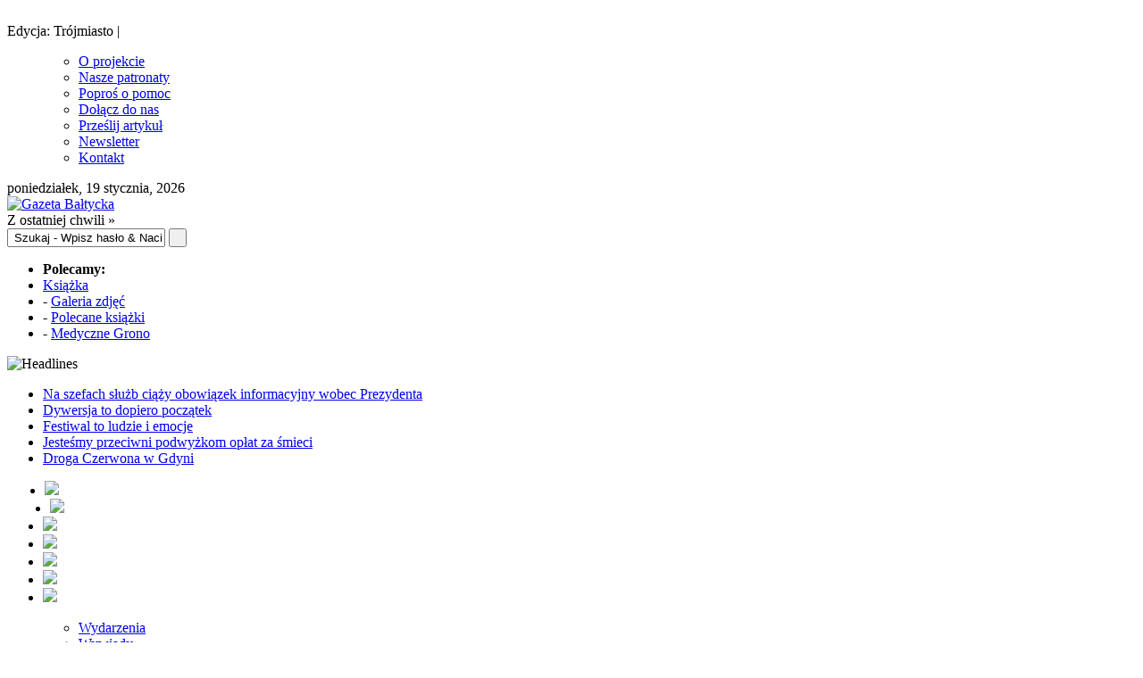

--- FILE ---
content_type: text/html; charset=UTF-8
request_url: https://gazetabaltycka.pl/kultura/film/czarnobyl-cztery-dni-w-kwietniu-przypominamy-spektakl-telewizji-polskiej
body_size: 16298
content:
﻿ <!DOCTYPE html><html xmlns="http://www.w3.org/1999/xhtml" lang="pl-PL"
	prefix="og: https://ogp.me/ns#" >
<head>	<meta charset="UTF-8" />
<link rel="stylesheet" href="https://gazetabaltycka.pl/wp-content/themes/gazetabaltycka/style.css" type="text/css" media="screen"/>
<link rel="shortcut icon" href="https://gazetabaltycka.pl/wp-content/themes/gazetabaltycka/images/favicon4.ico" type="image/x-icon"/>
<!--[if IE]><script src="http://html5shiv.googlecode.com/svn/trunk/html5.js"></script><![endif]-->
<link rel="alternate" type="application/rss+xml" title="Gazeta Bałtycka RSS Feed" href="https://gazetabaltycka.pl/feed" />
<link rel="pingback" href="https://gazetabaltycka.pl/xmlrpc.php" />
<!-- google ads -->
<script async src="//pagead2.googlesyndication.com/pagead/js/adsbygoogle.js"></script>
<script>
     (adsbygoogle = window.adsbygoogle || []).push({
          google_ad_client: "ca-pub-2780223682833449",
          enable_page_level_ads: true
     });
</script>
<!-- google ads -->
<script type="text/javascript" src="https://gazetabaltycka.pl/wp-content/themes/gazetabaltycka/js/jquery.js"></script>
<script type="text/javascript"> $(document).ready(function() { $(".tab_content").hide(); $("ul.tabs li:first").addClass("active").show(); $(".tab_content:first").show(); $("ul.tabs li").click(function() { $("ul.tabs li").removeClass("active"); $(this).addClass("active"); $(".tab_content").hide(); var activeTab = $(this).find("a").attr("href"); $(activeTab).fadeIn(); return false;	}); }); </script>
<script type="text/javascript">  $(document).ready(function () {  createTicker();  }); function createTicker(){ var tickerLIs = $("#header3-1-left-ticker ul").children();  tickerItems = new Array(); tickerLIs.each(function(el) { tickerItems.push( jQuery(this).html() ); });
	i = 0
	rotateTicker(); }  function rotateTicker(){   if( i == tickerItems.length ){    	  i = 0;   	}
      tickerText = tickerItems[i];  c = 0;  typetext();     setTimeout( "rotateTicker()", 5000 );
	i++;    }   var isInTag = false;  function typetext() { var thisChar = tickerText.substr(c, 1);  if( thisChar == '<' ){ isInTag = true; } if( thisChar == '>' ){ isInTag = false; }  $('#header3-1-left-ticker').html("&nbsp;" + tickerText.substr(0, c++));
	if(c < tickerText.length+1) if( isInTag ){ typetext(); }else{ setTimeout("typetext()", 28); }
	else { 	c = 1;   	tickerText = "";  } }    </script>
<script type="text/javascript" src="https://gazetabaltycka.pl/wp-content/themes/gazetabaltycka/js/slides.min.jquery.js"></script>
<script> $(function(){ $('#slides').slides({ preload: true, play: 5000, pause: 2500, hoverPause: true, animationStart: function(current){ $('.caption').animate({ 	bottom:-35 },100); if (window.console && console.log) { console.log('animationStart on slide: ', current); }; }, animationComplete: function(current){
 $('.caption').animate({ bottom:0 },200); if (window.console && console.log) { console.log('animationComplete on slide: ', current); }; }, slidesLoaded: function() { $('.caption').animate({ bottom:0 },200); } }); });</script>
    <style>#content .post {  border: none !important;} </style>  <style media="screen" type="text/css"> .custom1{border-top:3px solid #485870 !important;} .custom1 a{color:#485870 !important;} .custom2{border-top:3px solid #ff0000 !important;}  .custom2 a{color:#ff0000 !important}  .custom3{border-top:3px solid #687d01 !important;}  .custom3 a{color:#687d01 !important} .custom4{border-top:3px solid #ab2b00 !important;} .custom4 a{color:#ab2b00 !important} .custom5{border-top:3px solid #0067a3 !important;} .custom5 a{color:#0067a3 !important} .custom6{border-top:3px solid #a30d49 !important;} .custom6 a{color:#a30d49 !important} .custom7{border-top:3px solid #414345 !important;} .custom7 a{color:#414345 !important}
.custom8{border-top:3px solid #ff6600 !important;} .custom8 a{color:#ff6600 !important} .custom9{border-top:3px solid #1eb3b3 !important;} .custom9 a{color:#1eb3b3 !important} .custom10{border-top:3px solid #762880 !important;} .custom10 a{color:#762880 !important} .custom11{border-top:3px solid #488732 !important;} .custom11 a{color:#488732 !important} .custom12{border-top:3px solid #37798a !important;} .custom12 a{color:#37798a !important}     </style>
		<!-- All in One SEO 4.1.3.4 -->
		<title>Czarnobyl - Cztery dni w kwietniu - przypominamy spektakl Telewizji Polskiej | Gazeta Bałtycka</title>
		<meta name="description" content="Powracamy do 1986 roku i katastrofy elektrowni atomowej w Czarnobylu i zachęcamy do obejrzenia lub przypomnienia bardzo dobrego spektaklu Teatru Telewizji zatytułowanego Czarnobyl - Cztery dni w kwietniu."/>
		<meta name="robots" content="max-snippet:-1, max-image-preview:large, max-video-preview:-1"/>
		<link rel="canonical" href="https://gazetabaltycka.pl/kultura/film/czarnobyl-cztery-dni-w-kwietniu-przypominamy-spektakl-telewizji-polskiej" />
		<meta property="og:site_name" content="Gazeta Bałtycka" />
		<meta property="og:type" content="article" />
		<meta property="og:title" content="Czarnobyl - Cztery dni w kwietniu - przypominamy spektakl Telewizji Polskiej | Gazeta Bałtycka" />
		<meta property="og:description" content="Powracamy do 1986 roku i katastrofy elektrowni atomowej w Czarnobylu i zachęcamy do obejrzenia lub przypomnienia bardzo dobrego spektaklu Teatru Telewizji zatytułowanego Czarnobyl - Cztery dni w kwietniu." />
		<meta property="og:url" content="https://gazetabaltycka.pl/kultura/film/czarnobyl-cztery-dni-w-kwietniu-przypominamy-spektakl-telewizji-polskiej" />
		<meta property="fb:app_id" content="387709044964546" />
		<meta property="fb:admins" content="https://www.facebook.com/GazetaBaltycka" />
		<meta property="og:image" content="https://gazetabaltycka.pl/wp-content/uploads/2012/03/czarnobyl_cztery_dni_w_kwietniu.jpg" />
		<meta property="og:image:secure_url" content="https://gazetabaltycka.pl/wp-content/uploads/2012/03/czarnobyl_cztery_dni_w_kwietniu.jpg" />
		<meta property="og:image:width" content="550" />
		<meta property="og:image:height" content="237" />
		<meta property="article:tag" content="film" />
		<meta property="article:tag" content="anna radwan" />
		<meta property="article:tag" content="czarnobyl - cztery dni w kwietniu" />
		<meta property="article:tag" content="katastrofa 1986" />
		<meta property="article:tag" content="katastrofa w czarnobylu" />
		<meta property="article:tag" content="marek włodarczyk" />
		<meta property="article:tag" content="teatr telewizji" />
		<meta property="article:tag" content="urszula grabowska" />
		<meta property="article:tag" content="zbigniew zamachowski" />
		<meta property="article:published_time" content="2012-03-22T11:48:43Z" />
		<meta property="article:modified_time" content="2012-03-22T11:53:42Z" />
		<meta property="article:publisher" content="https://www.facebook.com/GazetaBaltycka" />
		<meta name="twitter:card" content="summary" />
		<meta name="twitter:site" content="@GazetaBaltycka" />
		<meta name="twitter:domain" content="gazetabaltycka.pl" />
		<meta name="twitter:title" content="Czarnobyl - Cztery dni w kwietniu - przypominamy spektakl Telewizji Polskiej | Gazeta Bałtycka" />
		<meta name="twitter:description" content="Powracamy do 1986 roku i katastrofy elektrowni atomowej w Czarnobylu i zachęcamy do obejrzenia lub przypomnienia bardzo dobrego spektaklu Teatru Telewizji zatytułowanego Czarnobyl - Cztery dni w kwietniu." />
		<meta name="twitter:image" content="https://gazetabaltycka.pl/wp-content/uploads/2012/03/czarnobyl_cztery_dni_w_kwietniu.jpg" />
		<meta name="google" content="nositelinkssearchbox" />
		<script type="application/ld+json" class="aioseo-schema">
			{"@context":"https:\/\/schema.org","@graph":[{"@type":"WebSite","@id":"https:\/\/gazetabaltycka.pl\/#website","url":"https:\/\/gazetabaltycka.pl\/","name":"Gazeta Ba\u0142tycka","description":"Gazeta Ba\u0142tycka - serwis informacyjno-publicystyczny. Gda\u0144sk, Sopot, Gdynia, Tr\u00f3jmiasto","publisher":{"@id":"https:\/\/gazetabaltycka.pl\/#person"}},{"@type":"Person","@id":"https:\/\/gazetabaltycka.pl\/#person","name":"Redakcja","image":{"@type":"ImageObject","@id":"https:\/\/gazetabaltycka.pl\/kultura\/film\/czarnobyl-cztery-dni-w-kwietniu-przypominamy-spektakl-telewizji-polskiej#personImage","url":"https:\/\/gazetabaltycka.pl\/wp-content\/uploads\/2021\/09\/Redakcja_avatar-40x40-1.png","width":"96","height":"96","caption":"Redakcja"},"sameAs":["https:\/\/www.facebook.com\/GazetaBaltycka","https:\/\/twitter.com\/GazetaBaltycka","https:\/\/www.linkedin.com\/in\/gazeta-batycka-252862138"]},{"@type":"BreadcrumbList","@id":"https:\/\/gazetabaltycka.pl\/kultura\/film\/czarnobyl-cztery-dni-w-kwietniu-przypominamy-spektakl-telewizji-polskiej#breadcrumblist","itemListElement":[{"@type":"ListItem","@id":"https:\/\/gazetabaltycka.pl\/#listItem","position":"1","item":{"@type":"WebPage","@id":"https:\/\/gazetabaltycka.pl\/","name":"Home","description":"Gazeta Ba\u0142tycka - regionalny serwis informacyjno-publicystyczny. Gda\u0144sk, Sopot, Gdynia, Tr\u00f3jmiasto","url":"https:\/\/gazetabaltycka.pl\/"},"nextItem":"https:\/\/gazetabaltycka.pl\/kultura\/film\/czarnobyl-cztery-dni-w-kwietniu-przypominamy-spektakl-telewizji-polskiej#listItem"},{"@type":"ListItem","@id":"https:\/\/gazetabaltycka.pl\/kultura\/film\/czarnobyl-cztery-dni-w-kwietniu-przypominamy-spektakl-telewizji-polskiej#listItem","position":"2","item":{"@type":"WebPage","@id":"https:\/\/gazetabaltycka.pl\/kultura\/film\/czarnobyl-cztery-dni-w-kwietniu-przypominamy-spektakl-telewizji-polskiej","name":"Czarnobyl - Cztery dni w kwietniu - przypominamy spektakl Telewizji Polskiej","description":"Powracamy do 1986 roku i katastrofy elektrowni atomowej w Czarnobylu i zach\u0119camy do obejrzenia lub przypomnienia bardzo dobrego spektaklu Teatru Telewizji zatytu\u0142owanego Czarnobyl - Cztery dni w kwietniu.","url":"https:\/\/gazetabaltycka.pl\/kultura\/film\/czarnobyl-cztery-dni-w-kwietniu-przypominamy-spektakl-telewizji-polskiej"},"previousItem":"https:\/\/gazetabaltycka.pl\/#listItem"}]},{"@type":"Person","@id":"https:\/\/gazetabaltycka.pl\/author\/admin#author","url":"https:\/\/gazetabaltycka.pl\/author\/admin","name":"Redakcja","image":{"@type":"ImageObject","@id":"https:\/\/gazetabaltycka.pl\/kultura\/film\/czarnobyl-cztery-dni-w-kwietniu-przypominamy-spektakl-telewizji-polskiej#authorImage","url":"https:\/\/gazetabaltycka.pl\/wp-content\/uploads\/2021\/09\/Redakcja_avatar-40x40-1.png","width":"96","height":"96","caption":"Redakcja"},"sameAs":["https:\/\/www.facebook.com\/GazetaBaltycka","https:\/\/twitter.com\/GazetaBaltycka","https:\/\/www.linkedin.com\/in\/gazeta-batycka-252862138"]},{"@type":"WebPage","@id":"https:\/\/gazetabaltycka.pl\/kultura\/film\/czarnobyl-cztery-dni-w-kwietniu-przypominamy-spektakl-telewizji-polskiej#webpage","url":"https:\/\/gazetabaltycka.pl\/kultura\/film\/czarnobyl-cztery-dni-w-kwietniu-przypominamy-spektakl-telewizji-polskiej","name":"Czarnobyl - Cztery dni w kwietniu - przypominamy spektakl Telewizji Polskiej | Gazeta Ba\u0142tycka","description":"Powracamy do 1986 roku i katastrofy elektrowni atomowej w Czarnobylu i zach\u0119camy do obejrzenia lub przypomnienia bardzo dobrego spektaklu Teatru Telewizji zatytu\u0142owanego Czarnobyl - Cztery dni w kwietniu.","inLanguage":"pl-PL","isPartOf":{"@id":"https:\/\/gazetabaltycka.pl\/#website"},"breadcrumb":{"@id":"https:\/\/gazetabaltycka.pl\/kultura\/film\/czarnobyl-cztery-dni-w-kwietniu-przypominamy-spektakl-telewizji-polskiej#breadcrumblist"},"author":"https:\/\/gazetabaltycka.pl\/author\/admin#author","creator":"https:\/\/gazetabaltycka.pl\/author\/admin#author","datePublished":"2012-03-22T11:48:43+01:00","dateModified":"2012-03-22T11:53:42+01:00"},{"@type":"Article","@id":"https:\/\/gazetabaltycka.pl\/kultura\/film\/czarnobyl-cztery-dni-w-kwietniu-przypominamy-spektakl-telewizji-polskiej#article","name":"Czarnobyl - Cztery dni w kwietniu - przypominamy spektakl Telewizji Polskiej | Gazeta Ba\u0142tycka","description":"Powracamy do 1986 roku i katastrofy elektrowni atomowej w Czarnobylu i zach\u0119camy do obejrzenia lub przypomnienia bardzo dobrego spektaklu Teatru Telewizji zatytu\u0142owanego Czarnobyl - Cztery dni w kwietniu.","headline":"Czarnobyl - Cztery dni w kwietniu - przypominamy spektakl Telewizji Polskiej","author":{"@id":"https:\/\/gazetabaltycka.pl\/author\/admin#author"},"publisher":{"@id":"https:\/\/gazetabaltycka.pl\/#person"},"datePublished":"2012-03-22T11:48:43+01:00","dateModified":"2012-03-22T11:53:42+01:00","articleSection":"Film, Anna Radwan, Czarnobyl - Cztery dni w kwietniu, katastrofa 1986, katastrofa w Czarnobylu, Marek W\u0142odarczyk, teatr telewizji, Urszula Grabowska, Zbigniew Zamachowski","mainEntityOfPage":{"@id":"https:\/\/gazetabaltycka.pl\/kultura\/film\/czarnobyl-cztery-dni-w-kwietniu-przypominamy-spektakl-telewizji-polskiej#webpage"},"isPartOf":{"@id":"https:\/\/gazetabaltycka.pl\/kultura\/film\/czarnobyl-cztery-dni-w-kwietniu-przypominamy-spektakl-telewizji-polskiej#webpage"},"image":{"@type":"ImageObject","@id":"https:\/\/gazetabaltycka.pl\/#articleImage","url":"https:\/\/gazetabaltycka.pl\/wp-content\/uploads\/2012\/03\/czarnobyl_cztery_dni_w_kwietniu.jpg","width":"550","height":"237"}}]}
		</script>
		<!-- All in One SEO -->
<link rel='dns-prefetch' href='//s.w.org' />
<link rel="alternate" type="application/rss+xml" title="Gazeta Bałtycka &raquo; Czarnobyl &#8211; Cztery dni w kwietniu &#8211; przypominamy spektakl Telewizji Polskiej Kanał z komentarzami" href="https://gazetabaltycka.pl/kultura/film/czarnobyl-cztery-dni-w-kwietniu-przypominamy-spektakl-telewizji-polskiej/feed" />
		<script type="text/javascript">
			window._wpemojiSettings = {"baseUrl":"https:\/\/s.w.org\/images\/core\/emoji\/13.1.0\/72x72\/","ext":".png","svgUrl":"https:\/\/s.w.org\/images\/core\/emoji\/13.1.0\/svg\/","svgExt":".svg","source":{"concatemoji":"https:\/\/gazetabaltycka.pl\/wp-includes\/js\/wp-emoji-release.min.js?ver=5.8.12"}};
			!function(e,a,t){var n,r,o,i=a.createElement("canvas"),p=i.getContext&&i.getContext("2d");function s(e,t){var a=String.fromCharCode;p.clearRect(0,0,i.width,i.height),p.fillText(a.apply(this,e),0,0);e=i.toDataURL();return p.clearRect(0,0,i.width,i.height),p.fillText(a.apply(this,t),0,0),e===i.toDataURL()}function c(e){var t=a.createElement("script");t.src=e,t.defer=t.type="text/javascript",a.getElementsByTagName("head")[0].appendChild(t)}for(o=Array("flag","emoji"),t.supports={everything:!0,everythingExceptFlag:!0},r=0;r<o.length;r++)t.supports[o[r]]=function(e){if(!p||!p.fillText)return!1;switch(p.textBaseline="top",p.font="600 32px Arial",e){case"flag":return s([127987,65039,8205,9895,65039],[127987,65039,8203,9895,65039])?!1:!s([55356,56826,55356,56819],[55356,56826,8203,55356,56819])&&!s([55356,57332,56128,56423,56128,56418,56128,56421,56128,56430,56128,56423,56128,56447],[55356,57332,8203,56128,56423,8203,56128,56418,8203,56128,56421,8203,56128,56430,8203,56128,56423,8203,56128,56447]);case"emoji":return!s([10084,65039,8205,55357,56613],[10084,65039,8203,55357,56613])}return!1}(o[r]),t.supports.everything=t.supports.everything&&t.supports[o[r]],"flag"!==o[r]&&(t.supports.everythingExceptFlag=t.supports.everythingExceptFlag&&t.supports[o[r]]);t.supports.everythingExceptFlag=t.supports.everythingExceptFlag&&!t.supports.flag,t.DOMReady=!1,t.readyCallback=function(){t.DOMReady=!0},t.supports.everything||(n=function(){t.readyCallback()},a.addEventListener?(a.addEventListener("DOMContentLoaded",n,!1),e.addEventListener("load",n,!1)):(e.attachEvent("onload",n),a.attachEvent("onreadystatechange",function(){"complete"===a.readyState&&t.readyCallback()})),(n=t.source||{}).concatemoji?c(n.concatemoji):n.wpemoji&&n.twemoji&&(c(n.twemoji),c(n.wpemoji)))}(window,document,window._wpemojiSettings);
		</script>
		<style type="text/css">
img.wp-smiley,
img.emoji {
	display: inline !important;
	border: none !important;
	box-shadow: none !important;
	height: 1em !important;
	width: 1em !important;
	margin: 0 .07em !important;
	vertical-align: -0.1em !important;
	background: none !important;
	padding: 0 !important;
}
</style>
	<link rel='stylesheet' id='validate-engine-css-css'  href='https://gazetabaltycka.pl/wp-content/plugins/wysija-newsletters/css/validationEngine.jquery.css?ver=2.14' type='text/css' media='all' />
<link rel='stylesheet' id='wp-block-library-css'  href='https://gazetabaltycka.pl/wp-includes/css/dist/block-library/style.min.css?ver=5.8.12' type='text/css' media='all' />
<link rel='stylesheet' id='taxonomy-image-plugin-public-css'  href='https://gazetabaltycka.pl/wp-content/plugins/taxonomy-images/css/style.css?ver=0.9.6' type='text/css' media='screen' />
<link rel='stylesheet' id='wp-polls-css'  href='https://gazetabaltycka.pl/wp-content/plugins/wp-polls/polls-css.css?ver=2.75.6' type='text/css' media='all' />
<style id='wp-polls-inline-css' type='text/css'>
.wp-polls .pollbar {
	margin: 1px;
	font-size: 6px;
	line-height: 8px;
	height: 8px;
	background-image: url('https://gazetabaltycka.pl/wp-content/plugins/wp-polls/images/default/pollbg.gif');
	border: 1px solid #c8c8c8;
}
</style>
<link rel='stylesheet' id='wp-pagenavi-css'  href='https://gazetabaltycka.pl/wp-content/plugins/wp-pagenavi/pagenavi-css.css?ver=2.70' type='text/css' media='all' />
<script type='text/javascript' src='https://gazetabaltycka.pl/wp-includes/js/jquery/jquery.min.js?ver=3.6.0' id='jquery-core-js'></script>
<script type='text/javascript' src='https://gazetabaltycka.pl/wp-includes/js/jquery/jquery-migrate.min.js?ver=3.3.2' id='jquery-migrate-js'></script>
<link rel="https://api.w.org/" href="https://gazetabaltycka.pl/wp-json/" /><link rel="alternate" type="application/json" href="https://gazetabaltycka.pl/wp-json/wp/v2/posts/879" /><link rel="EditURI" type="application/rsd+xml" title="RSD" href="https://gazetabaltycka.pl/xmlrpc.php?rsd" />
<link rel="wlwmanifest" type="application/wlwmanifest+xml" href="https://gazetabaltycka.pl/wp-includes/wlwmanifest.xml" />
<meta name="generator" content="WordPress 5.8.12" />
<link rel='shortlink' href='https://gazetabaltycka.pl/?p=879' />
<link rel="alternate" type="application/json+oembed" href="https://gazetabaltycka.pl/wp-json/oembed/1.0/embed?url=https%3A%2F%2Fgazetabaltycka.pl%2Fkultura%2Ffilm%2Fczarnobyl-cztery-dni-w-kwietniu-przypominamy-spektakl-telewizji-polskiej" />
<link rel="alternate" type="text/xml+oembed" href="https://gazetabaltycka.pl/wp-json/oembed/1.0/embed?url=https%3A%2F%2Fgazetabaltycka.pl%2Fkultura%2Ffilm%2Fczarnobyl-cztery-dni-w-kwietniu-przypominamy-spektakl-telewizji-polskiej&#038;format=xml" />
<script type="text/javascript" src="https://gazetabaltycka.pl/wp-content/plugins/si-captcha-for-wordpress/captcha/si_captcha.js?ver=1768807730"></script>
<!-- begin SI CAPTCHA Anti-Spam - login/register form style -->
<style type="text/css">
.si_captcha_small { width:175px; height:45px; padding-top:10px; padding-bottom:10px; }
.si_captcha_large { width:250px; height:60px; padding-top:10px; padding-bottom:10px; }
img#si_image_com { border-style:none; margin:0; padding-right:5px; float:left; }
img#si_image_reg { border-style:none; margin:0; padding-right:5px; float:left; }
img#si_image_log { border-style:none; margin:0; padding-right:5px; float:left; }
img#si_image_side_login { border-style:none; margin:0; padding-right:5px; float:left; }
img#si_image_checkout { border-style:none; margin:0; padding-right:5px; float:left; }
img#si_image_jetpack { border-style:none; margin:0; padding-right:5px; float:left; }
img#si_image_bbpress_topic { border-style:none; margin:0; padding-right:5px; float:left; }
.si_captcha_refresh { border-style:none; margin:0; vertical-align:bottom; }
div#si_captcha_input { display:block; padding-top:15px; padding-bottom:5px; }
label#si_captcha_code_label { margin:0; }
input#si_captcha_code_input { width:65px; }
p#si_captcha_code_p { clear: left; padding-top:10px; }
.si-captcha-jetpack-error { color:#DC3232; }
</style>
<!-- end SI CAPTCHA Anti-Spam - login/register form style -->
 <script async src="//pagead2.googlesyndication.com/pagead/js/adsbygoogle.js"></script>
<script>
  (adsbygoogle = window.adsbygoogle || []).push({
    google_ad_client: "ca-pub-2780223682833449",
    enable_page_level_ads: true
  });
</script><link rel="canonical" href="https://gazetabaltycka.pl/kultura/film/czarnobyl-cztery-dni-w-kwietniu-przypominamy-spektakl-telewizji-polskiej" />
</head> <body><div class="top1"><a name="top"></a></div>
<div id="wrapper">
    <div id="header">
    <div id="topheaderbar">
        <div id="topheaderbar-l">
        <div id="topnavigation">
          <div id="edition">Edycja: Trójmiasto | </div>        <div id="nav"><div id="menu"><ul><div class="menu-header"><ul id="menu-top" class="menu"><li id="menu-item-89" class="menu-item menu-item-type-post_type menu-item-object-page menu-item-89"><a title="O projekcie" href="https://gazetabaltycka.pl/o-projekcie">O projekcie</a></li>
<li id="menu-item-18293" class="menu-item menu-item-type-taxonomy menu-item-object-category menu-item-18293"><a href="https://gazetabaltycka.pl/category/patronat">Nasze patronaty</a></li>
<li id="menu-item-15616" class="menu-item menu-item-type-post_type menu-item-object-page menu-item-15616"><a href="https://gazetabaltycka.pl/popros-o-pomoc">Poproś o pomoc</a></li>
<li id="menu-item-159" class="menu-item menu-item-type-post_type menu-item-object-page menu-item-159"><a title="Dołącz do nas" href="https://gazetabaltycka.pl/dolacz-do-nas">Dołącz do nas</a></li>
<li id="menu-item-450" class="menu-item menu-item-type-post_type menu-item-object-page menu-item-450"><a title="Napisz artykuł" href="https://gazetabaltycka.pl/przeslij-artykul">Prześlij artykuł</a></li>
<li id="menu-item-14947" class="menu-item menu-item-type-post_type menu-item-object-page menu-item-14947"><a href="https://gazetabaltycka.pl/?page_id=14945">Newsletter</a></li>
<li id="menu-item-1365" class="menu-item menu-item-type-post_type menu-item-object-page menu-item-1365"><a title="Kontakt" href="https://gazetabaltycka.pl/kontakt">Kontakt</a></li>
</ul></div></ul></div></div>
          </div>
        </div><div id="topheaderbar-r">poniedziałek, 19 stycznia, 2026</div>
        <div class="cb"></div>
    </div>
    <div id="header2">
    <div id="logoleft"><a href="https://gazetabaltycka.pl"><img src="https://gazetabaltycka.pl/wp-content/themes/gazetabaltycka/images/logo_polski_serwis-7.png" alt="Gazeta Bałtycka" /></a></div>
        <div id="logoright">
    <div id="logoright-left">
    <div id="logoright-left-cat">
    <div id="logoright-left-cat-wrapper">
    <div id="logoright-left-cat-wrapper-title">Z ostatniej chwili »</div>
    <div class="cb"></div>
    </div>
    </div>
    </div>
    <div id="logoright-right">
    <div id="logoright-right-search"><form method="get" id="footersearch1" action="https://gazetabaltycka.pl/">
<input type="text" name="s" value=" Szukaj - Wpisz hasło & Naciśnij Enter" onblur="if(this.value=='') this.value=' Search News - Type Keyword & Hit Enter';" onfocus="if(this.value==' Szukaj - Wpisz hasło & Naciśnij Enter') this.value='';" id="s2" />
			<input type="submit" value=" " id="searchsubmit" />
		   </form></div>
    <div id="logoright-right-trending"><ul>
    <li><b>Polecamy:</b></li>
    <li><a href="https://skuteczniewyleczyc.pl">Książka</a></li>
    <li> - <a href="https://gazetabaltycka.pl/category/galeria">Galeria zdjęć</a></li>
    <li> - <a href="https://gazetabaltycka.pl/category/kultura/literatura/warto-przeczytac">Polecane książki</a></li>
    <li> - <a href="https://medycznegrono.pl">Medyczne Grono</a></li>
        </ul></div>
    </div>
    <div class="cb"></div>
    </div>
    <div class="cb"></div>
    </div>
    <div id="header3">
    <div id="header3-1">
    <div id="header3-1-left">
    <div id="header3-1-left-tickerimg"><img src="https://gazetabaltycka.pl/wp-content/themes/gazetabaltycka/images/headlines.png" alt="Headlines" /></div>
    <div id="header3-1-left-ticker"><ul>   <li><a href="https://gazetabaltycka.pl/promowane/na-szefach-sluzb-ciazy-obowiazek-informacyjny-wobec-prezydenta" rel="bookmark" title=" Na szefach służb ciąży obowiązek informacyjny wobec Prezydenta">Na szefach służb ciąży obowiązek informacyjny wobec Prezydenta</a></li>    <li><a href="https://gazetabaltycka.pl/promowane/dywersja-to-dopiero-poczatek" rel="bookmark" title=" Dywersja to dopiero początek">Dywersja to dopiero początek</a></li>    <li><a href="https://gazetabaltycka.pl/promowane/festiwal-to-ludzie-i-emocje" rel="bookmark" title=" Festiwal to ludzie i emocje">Festiwal to ludzie i emocje</a></li>    <li><a href="https://gazetabaltycka.pl/promowane/jestesmy-przeciwni-podwyzkom-oplat-za-smieci" rel="bookmark" title=" Jesteśmy przeciwni podwyżkom opłat za śmieci">Jesteśmy przeciwni podwyżkom opłat za śmieci</a></li>    <li><a href="https://gazetabaltycka.pl/promowane/droga-czerwona-w-gdyni" rel="bookmark" title=" Droga Czerwona w Gdyni">Droga Czerwona w Gdyni</a></li> </ul></div>
    <div class="cb"></div>
    </div>
    <div id="header3-1-right">
    <ul>
<li style="margin-left: 2px;"><a href="https://gazetabaltycka.pl/feed" target="_blank"><img src="https://gazetabaltycka.pl/wp-content/themes/gazetabaltycka/images/rss.png" /></a></li>
<li style="margin-left: 8px;"><a href="https://gazetabaltycka.pl/kontakt" target="_blank"><img src="https://gazetabaltycka.pl/wp-content/themes/gazetabaltycka/images/email.png" /></a></li>
  <li><a href="https://www.facebook.com/GazetaBaltycka" target="_blank"><img src="https://gazetabaltycka.pl/wp-content/themes/gazetabaltycka/images/facebook.png" /></a> </li>  <li><a href="https://www.flickr.com/photos/gazetabaltycka" target="_blank"><img src="https://gazetabaltycka.pl/wp-content/themes/gazetabaltycka/images/flickr.png" /></a> </li>      <li><a href="https://www.linkedin.com/in/gazeta-ba%C5%82tycka-252862138" target="_blank"><img src="https://gazetabaltycka.pl/wp-content/themes/gazetabaltycka/images/linkedin.png" /></a> </li>    <li><a href="https://www.youtube.com/user/GazetaBaltycka" target="_blank"><img src="https://gazetabaltycka.pl/wp-content/themes/gazetabaltycka/images/youtube.png" /></a> </li>  <li><a href="https://twitter.com/GazetaBaltycka" target="_blank"><img src="https://gazetabaltycka.pl/wp-content/themes/gazetabaltycka/images/twitter.png" /></a> </li>                    </ul>
    </div>
    <div class="cb"></div>
    </div>
    <div id="header3-2">
    <div id="menu2"><ul><div class="menu-header"><ul id="menu-main" class="menu"><li id="menu-item-68" class="menu-item menu-item-type-taxonomy menu-item-object-category menu-item-68"><a title="Wydarzenia" href="https://gazetabaltycka.pl/category/wydarzenia">Wydarzenia</a></li>
<li id="menu-item-113" class="menu-item menu-item-type-taxonomy menu-item-object-category menu-item-113"><a title="Wywiady" href="https://gazetabaltycka.pl/category/wywiady">Wywiady</a></li>
<li id="menu-item-112" class="menu-item menu-item-type-taxonomy menu-item-object-category menu-item-112"><a title="Komentarze" href="https://gazetabaltycka.pl/category/komentarze">Komentarze</a></li>
<li id="menu-item-66" class="menu-item menu-item-type-taxonomy menu-item-object-category menu-item-66"><a title="Polityka" href="https://gazetabaltycka.pl/category/polityka">Polityka</a></li>
<li id="menu-item-6748" class="menu-item menu-item-type-taxonomy menu-item-object-category menu-item-6748"><a title="Świat" href="https://gazetabaltycka.pl/category/swiat">Świat</a></li>
<li id="menu-item-13435" class="menu-item menu-item-type-taxonomy menu-item-object-category menu-item-13435"><a href="https://gazetabaltycka.pl/category/ogloszenia">Ogłoszenia</a></li>
<li id="menu-item-1509" class="menu-item menu-item-type-taxonomy menu-item-object-category menu-item-1509"><a title="Rozrywka" href="https://gazetabaltycka.pl/category/rozrywka">Rozrywka</a></li>
<li id="menu-item-102" class="menu-item menu-item-type-taxonomy menu-item-object-category menu-item-102"><a title="Motoryzacja" href="https://gazetabaltycka.pl/category/motoryzacja">Motoryzacja</a></li>
<li id="menu-item-65" class="menu-item menu-item-type-taxonomy menu-item-object-category menu-item-has-children arrow menu-item-65"><a title="Interwencje" href="https://gazetabaltycka.pl/category/interwencje">Interwencje</a>
<ul class="sub-menu">
	<li id="menu-item-9761" class="menu-item menu-item-type-taxonomy menu-item-object-category menu-item-9761"><a href="https://gazetabaltycka.pl/category/interwencje/gdanskie_widoki">Gdańskie widoki</a></li>
	<li id="menu-item-100" class="menu-item menu-item-type-post_type menu-item-object-page menu-item-100"><a title="Poproś o pomoc" href="https://gazetabaltycka.pl/popros-o-pomoc">Poproś o pomoc</a></li>
</ul>
</li>
<li id="menu-item-243" class="menu-item menu-item-type-taxonomy menu-item-object-category menu-item-has-children arrow menu-item-243"><a title="Nauka" href="https://gazetabaltycka.pl/category/nauka">Nauka</a>
<ul class="sub-menu">
	<li id="menu-item-8899" class="menu-item menu-item-type-taxonomy menu-item-object-category menu-item-8899"><a href="https://gazetabaltycka.pl/category/nauka/historia">Historia</a></li>
</ul>
</li>
<li id="menu-item-79" class="menu-item menu-item-type-taxonomy menu-item-object-category current-post-ancestor menu-item-has-children arrow menu-item-79"><a title="Kultura" href="https://gazetabaltycka.pl/category/kultura">Kultura</a>
<ul class="sub-menu">
	<li id="menu-item-80" class="menu-item menu-item-type-taxonomy menu-item-object-category current-post-ancestor current-menu-parent current-post-parent menu-item-80"><a title="Film" href="https://gazetabaltycka.pl/category/kultura/film">Film</a></li>
	<li id="menu-item-81" class="menu-item menu-item-type-taxonomy menu-item-object-category menu-item-81"><a title="Literatura" href="https://gazetabaltycka.pl/category/kultura/literatura">Literatura</a></li>
	<li id="menu-item-8815" class="menu-item menu-item-type-taxonomy menu-item-object-category menu-item-8815"><a href="https://gazetabaltycka.pl/category/kultura/poezja-kultura">Poezja</a></li>
	<li id="menu-item-8935" class="menu-item menu-item-type-taxonomy menu-item-object-category menu-item-8935"><a href="https://gazetabaltycka.pl/category/kultura/proza">Proza</a></li>
	<li id="menu-item-82" class="menu-item menu-item-type-taxonomy menu-item-object-category menu-item-82"><a title="Teatr" href="https://gazetabaltycka.pl/category/kultura/teatr">Teatr</a></li>
	<li id="menu-item-429" class="menu-item menu-item-type-taxonomy menu-item-object-category menu-item-429"><a title="Sztuka" href="https://gazetabaltycka.pl/category/kultura/sztuka">Sztuka</a></li>
</ul>
</li>
</ul></div></ul></div>
         <div id="menu3"><ul>
<li id="current-home-nav" style="float:left"><a href="https://gazetabaltycka.pl">Gazeta Bałtycka</a></li>
<div class="menu-header"><ul id="menu-secondary" class="menu"><li id="menu-item-73" class="menu-item menu-item-type-taxonomy menu-item-object-category menu-item-73"><a title="Kronika kryminalna" href="https://gazetabaltycka.pl/category/kronika-kryminalna">Kronika kryminalna</a></li>
<li id="menu-item-74" class="menu-item menu-item-type-taxonomy menu-item-object-category menu-item-74"><a title="Porady prawne" href="https://gazetabaltycka.pl/category/porady-prawne">Porady prawne</a></li>
<li id="menu-item-5084" class="menu-item menu-item-type-taxonomy menu-item-object-category menu-item-5084"><a title="Styl" href="https://gazetabaltycka.pl/category/styl">Styl</a></li>
<li id="menu-item-8823" class="menu-item menu-item-type-taxonomy menu-item-object-category menu-item-8823"><a href="https://gazetabaltycka.pl/category/kuchnia">Kuchnia</a></li>
<li id="menu-item-5497" class="menu-item menu-item-type-taxonomy menu-item-object-category menu-item-5497"><a title="Sport" href="https://gazetabaltycka.pl/category/sport">Sport</a></li>
<li id="menu-item-7581" class="menu-item menu-item-type-taxonomy menu-item-object-category menu-item-7581"><a href="https://gazetabaltycka.pl/category/zdrowie">Zdrowie</a></li>
<li id="menu-item-5621" class="menu-item menu-item-type-taxonomy menu-item-object-category menu-item-5621"><a title="Patronat" href="https://gazetabaltycka.pl/category/patronat">Patronat</a></li>
<li id="menu-item-3542" class="menu-item menu-item-type-taxonomy menu-item-object-category menu-item-3542"><a title="Galeria" href="https://gazetabaltycka.pl/category/galeria">Galeria</a></li>
<li id="menu-item-4237" class="menu-item menu-item-type-taxonomy menu-item-object-category menu-item-4237"><a title="Wideo" href="https://gazetabaltycka.pl/category/filmy-wideo">Wideo</a></li>
<li id="menu-item-71" class="menu-item menu-item-type-taxonomy menu-item-object-category menu-item-71"><a title="Warto przeczytać" href="https://gazetabaltycka.pl/category/kultura/literatura/warto-przeczytac">Warto przeczytać</a></li>
</ul></div></ul></div>
       </div>
    </div>
  	</div>
    <div id="section">
  <div id="column-wrap"> <div id="headgal">
<div id="main-content">
 <div id="content" style="padding-right:0 !important;">  <div id="homepost">
<div id="datemeta">
<div id="datemeta_l"><b>Opublikowano:</b> 22.03.2012 </div>
<div id="datemeta_r"><a href="https://gazetabaltycka.pl/category/kultura/film" rel="category tag">Film</a> | Autor: <b><a href="https://gazetabaltycka.pl/author/admin" title="Zobacz wszystkie artykuły autora Redakcja">Redakcja </a></b>    </div>
<div class="cb"></div>
</div>
		<div class="post">
			<h2>  Czarnobyl &#8211; Cztery dni w kwietniu &#8211; przypominamy spektakl Telewizji Polskiej</h2>
			<div class="entry">
 <div id="metabox"><div id="metabox_share">Udostępnij</div>
 <div class="share">
<ul>
<li>
<a href="javascript:var d=document,f='http://www.facebook.com/share',l=d.location,e=encodeURIComponent,p='.php?src=bm&amp;v=4&amp;i=1245532349&amp;u='+e(l.href)+'&amp;t='+e(d.title);1;try{if (!/^(.*\.)?facebook\.[^.]*$/.test(l.host))throw(0);share_internal_bookmarklet(p)}catch(z) {a=function() {if (!window.open(f+'r'+p,'sharer','toolbar=0,status=0,resizable=1,width=626,height=436'))l.href=f+p};if (/Firefox/.test(navigator.userAgent))setTimeout(a,0);else{a()}}void(0)" onclick="return wait_for_load(this, event, function() { return false });" id="share_bookmark" title="Dodaj do Facebook">
<img src="https://gazetabaltycka.pl/wp-content/themes/gazetabaltycka/icon/facebook.png" width="24px"height="24px" border="0" /></a>
</li>
<li>
<a href="http://twitter.com/home?status=Currently reading https://gazetabaltycka.pl/kultura/film/czarnobyl-cztery-dni-w-kwietniu-przypominamy-spektakl-telewizji-polskiej" title="Dodaj do Twitter" target="_blank"><img src="https://gazetabaltycka.pl/wp-content/themes/gazetabaltycka/icon/twitter.png" width="24px"height="24px" alt="Dodaj do Twitter" /></a>
</li>
<li>
<a href="http://www.blip.pl/dashboard?body=https://gazetabaltycka.pl/kultura/film/czarnobyl-cztery-dni-w-kwietniu-przypominamy-spektakl-telewizji-polskiej&amp;title=Czarnobyl &#8211; Cztery dni w kwietniu &#8211; przypominamy spektakl Telewizji Polskiej"target="_blank"rel="nofollow" alt="Dodaj do Blip" title="Dodaj do Blip"><img src="https://gazetabaltycka.pl/wp-content/themes/gazetabaltycka/icon/blip.png" alt="blip" width="24px"height="24px"border="0"/></a>
</li>
<li>
<a href="http://www.wykop.pl/dodaj/link/url,https://gazetabaltycka.pl/kultura/film/czarnobyl-cztery-dni-w-kwietniu-przypominamy-spektakl-telewizji-polskiej,title,Czarnobyl &#8211; Cztery dni w kwietniu &#8211; przypominamy spektakl Telewizji Polskiej"rel="nofollow" alt="Dodaj do Wykop" target="_blank" title="Dodaj do Wykop"><img src="https://gazetabaltycka.pl/wp-content/themes/gazetabaltycka/icon/wykop.png" alt="wykop" width="24px"height="24px"border="0"/></a>
</li>
<li><a href='javascript:(function(){var a=window,b=document,c=encodeURIComponent,d=a.open("http://www.google.com/bookmarks/mark?op=edit&amp;output=popup&amp;bkmk="+c(b.location)+"&amp;title="+c(b.title),"bkmk_popup","left="+((a.screenX||a.screenLeft)+10)+",top="+((a.screenY||a.screenTop)+10)+",height=420px,width=550px,resizable=1,alwaysRaised=1");a.setTimeout(function(){d.focus()},300)})();' title="Dodaj do Google">
 <img src="https://gazetabaltycka.pl/wp-content/themes/gazetabaltycka/icon/google.png" border="0" /> </a>
</li>
<li>
<a href="http://www.gg.pl/polec?url=https://gazetabaltycka.pl/kultura/film/czarnobyl-cztery-dni-w-kwietniu-przypominamy-spektakl-telewizji-polskiej"target="_blank"rel="nofollow" title="Dodaj do Gadu Gadu"><img src="https://gazetabaltycka.pl/wp-content/themes/gazetabaltycka/icon/gg.png"border="0"width="25px"height="25px"></a>
</li>
<li><a href="http://delicious.com/save" onclick="window.open('http://delicious.com/save?v=5&amp;noui&amp;jump=close&amp;url='+encodeURIComponent('https://gazetabaltycka.pl/kultura/film/czarnobyl-cztery-dni-w-kwietniu-przypominamy-spektakl-telewizji-polskiej')+'&amp;title='+encodeURIComponent('Czarnobyl &#8211; Cztery dni w kwietniu &#8211; przypominamy spektakl Telewizji Polskiej'),'delicious', 'toolbar=no,width=550,height=550'); return false;" title="Dodaj do Delicious"> <img src="https://gazetabaltycka.pl/wp-content/themes/gazetabaltycka/icon/delicious.png" alt="Dodaj do Delicious" border="0" /></a></li>
<li><a href="http://friendfeed.com/?url=https://gazetabaltycka.pl/kultura/film/czarnobyl-cztery-dni-w-kwietniu-przypominamy-spektakl-telewizji-polskiej&amp;title=Czarnobyl &#8211; Cztery dni w kwietniu &#8211; przypominamy spektakl Telewizji Polskiej" target="_blank" title="Dodaj do FriendFeed">
<img src="https://gazetabaltycka.pl/wp-content/themes/gazetabaltycka/icon/friendfeed.png" alt="Dodaj do FriendFeed" border="0" /></a> </li>
<li><a href="http://digg.com/submit?phase=2&url=https://gazetabaltycka.pl/kultura/film/czarnobyl-cztery-dni-w-kwietniu-przypominamy-spektakl-telewizji-polskiej&title=Czarnobyl &#8211; Cztery dni w kwietniu &#8211; przypominamy spektakl Telewizji Polskiej" target="_blank"><img src="https://gazetabaltycka.pl/wp-content/themes/gazetabaltycka/icon/digg.png" alt="Dodaj do Digg" title="Dodaj do Digg" /></a></li>
<li><a href="http://www.reddit.com/submit" onclick="window.location = 'http://www.reddit.com/submit?url=' + encodeURIComponent(window.location); return false" title="Dodaj do Reddit" target="_blank"> <img src="https://gazetabaltycka.pl/wp-content/themes/gazetabaltycka/icon/reddit.png" alt="Dodaj do Reddit" border="0" /> </a>
</li>
<li><a href="javascript:location.href='http://www.myspace.com/Modules/PostTo/Pages/?c='+encodeURIComponent(location.href)+'&amp;t='+encodeURIComponent(document.title)" title="Dodaj do Myspace" target="_blank"> <img src="https://gazetabaltycka.pl/wp-content/themes/gazetabaltycka/icon/myspace.png" border="0" /> </a>
</li>
<li><a href="javascript:void(document.location='http://technorati.com/faves?sub=favthis&amp;add='+escape(document.location))" title="Dodaj do Technorati" target="_blank"><img src="https://gazetabaltycka.pl/wp-content/themes/gazetabaltycka/icon/technorati.png" border="0" /></a></li>
<li style="margin-left:9px;"><a href="https://gazetabaltycka.pl/feed" title="Kanał RSS" target="_blank"><img src="https://gazetabaltycka.pl/wp-content/themes/gazetabaltycka/images/subscribe_rss.png" alt="Kanał RSS" border="0" /></a></li>
</ul>
</div>
<div class="ptags"><span class="ptags_heading">Tagi</span>
<div style="margin-top:5px;text-align:center;"><a href="https://gazetabaltycka.pl/tag/anna-radwan" rel="tag">Anna Radwan</a><a href="https://gazetabaltycka.pl/tag/czarnobyl-cztery-dni-w-kwietniu" rel="tag">Czarnobyl - Cztery dni w kwietniu</a><a href="https://gazetabaltycka.pl/tag/katastrofa-1986" rel="tag">katastrofa 1986</a><a href="https://gazetabaltycka.pl/tag/katastrofa-w-czarnobylu" rel="tag">katastrofa w Czarnobylu</a><a href="https://gazetabaltycka.pl/tag/marek-wlodarczyk" rel="tag">Marek Włodarczyk</a><a href="https://gazetabaltycka.pl/tag/teatr-telewizji" rel="tag">teatr telewizji</a><a href="https://gazetabaltycka.pl/tag/urszula-grabowska" rel="tag">Urszula Grabowska</a><a href="https://gazetabaltycka.pl/tag/zbigniew-zamachowski" rel="tag">Zbigniew Zamachowski</a></div>
</div>
</div>
			  <p><strong>Dziś powracamy do 1986 roku i katastrofy elektrowni atomowej w Czarnobylu i zachęcamy do obejrzenia lub przypomnienia bardzo dobrego spektaklu Teatru Telewizji zatytułowanego <em>Czarnobyl &#8211; Cztery dni w kwietniu</em>.</strong></p>
<p><img loading="lazy" class="alignnone size-full wp-image-880" title="Czarnobyl - Cztery dni w kwietniu" src="https://gazetabaltycka.pl/wp-content/uploads/2012/03/czarnobyl_cztery_dni_w_kwietniu.jpg" alt="" width="550" height="237" srcset="https://gazetabaltycka.pl/wp-content/uploads/2012/03/czarnobyl_cztery_dni_w_kwietniu.jpg 550w, https://gazetabaltycka.pl/wp-content/uploads/2012/03/czarnobyl_cztery_dni_w_kwietniu-300x129.jpg 300w, https://gazetabaltycka.pl/wp-content/uploads/2012/03/czarnobyl_cztery_dni_w_kwietniu-173x75.jpg 173w" sizes="(max-width: 550px) 100vw, 550px" /></p>
<p>Z okazji 25 rocznicy katastrofy w Czarnobylu, Scena Faktu Teatru Telewizji zaprezentowała spektakl opowiadający o pierwszych dniach po wybuchu, kiedy plotki zastępowały brak oficjalnych informacji (najpierw o katastrofie, potem o jej rozmiarach), a zdrowie i życie ludzi ważyło dla komunistycznych władz mniej niż dobre stosunki z bratnim mocarstwem.</p>
<p>Autorzy pokazują rozwój sytuacji z kilku perspektyw. Profesora Jaworowskiego z Centralnego Laboratorium Ochrony Radiologicznej w Warszawie (Zbigniew Zamachowski), próbującego przekonać polityków do wystosowania komunikatu do narodu z instrukcją postępowania w obliczu skażenia powietrza i wody, nakazem podania dzieciom płynu Lugola oraz odwołania pochodów z okazji 1 Maja. Lekarzy i podopiecznych stołecznego Centrum Zdrowia Dziecka; ekipy kolarzy pod wodzą trenera Szurkowskiego (Marek Włodarczyk), zmuszanych do wyjazdu do Kijowa, gdzie mieli wziąć udział w rozpoczęciu prestiżowego dla władz Wyścigu Pokoju.</p>
<ul>
<li><strong>Produkcja:</strong> Polska</li>
<li><strong>Rok produkcji:</strong> 2010</li>
<li><strong>Język:</strong> Polski</li>
<li><strong>Reżyseria:</strong> Janusz Dymek</li>
<li><strong>Scenariusz:</strong> Janusz Dymek, Sławomir Popowski, Igor Sawin</li>
<li><strong>Zdjęcia:</strong> Dariusz Jadach</li>
<li><strong>Muzyka:</strong> Marcin Włodarczyk</li>
<li><strong>Gatunek:</strong> Dramat</li>
<li><strong>Premiera:</strong> 18 kwietnia 2011</li>
<li><strong>Czas trwania:</strong> 77 min</li>
</ul>
<p><strong>Obsada aktorska:</strong> Zbigniew Zamachowski (Prof. Zbigniew Jaworowski), Anna Radwan (Żona profesora), Urszula Grabowska (Anka), Leszek Lichota (Adam), Cezary Morawski (Krzysztof), Marek Włodarczyk (Ryszard Szurkowski), Zbigniew Lesień (Przewodniczący PZKOL), Monika Krzywkowska (Asystentka Basia), Igor Sawin (Dyrektor CLOR), Stanisław Biczysko (Prezes PAA), Aleksander Mikołajczak (<a href="https://gazetabaltycka.pl/tag/sekretarz" class="st_tag internal_tag" rel="tag" title="Posts tagged with sekretarz">Sekretarz</a> KC), Ryszard Radwański (Wicepremier), Michał Anioł (Generał Siwicki), Andrzej Konopka (Lebiedowski), Grzegorz Gierak (Docent), Andrezj Hausner (Technik), Siergiej Kriuczkow (Witia), Evgen Malinowski (Sasza)</p>
<h3>Zapraszamy do obejrzenia spektaklu.</h3>
<p><iframe loading="lazy" src="http://www.youtube.com/embed/j2KvmjXrwdk" frameborder="0" width="520" height="415"></iframe></p>
			</div>
 	</div>
	<center style="font-weight: bold;"></center>
      <style>input, textarea{}
#authorarea{  padding-left: 8px; margin:10px 0;  width: 635px; } #authorarea h3{  border-bottom: 1px solid #B0B0B0; color: #333333; font-family: georgia; font-size: 19px; font-weight: normal;  line-height: 22px; margin:0 4px 5px; padding-left: 8px;}
#authorarea h3 a{text-decoration:none; color:#333; font-weight:bold} #authorarea img{margin:0 5px;  float:left; border:1px solid #ddd; width:40px; height:40px;}
#authorarea p{color:#333; margin:0} #authorarea p a{color:#333} .authorinfo{ }
</style>
    <center><script async src="//pagead2.googlesyndication.com/pagead/js/adsbygoogle.js"></script>
<ins class="adsbygoogle"
     style="display:block; text-align:center;"
     data-ad-layout="in-article"
     data-ad-format="fluid"
     data-ad-client="ca-pub-2780223682833449"
     data-ad-slot="7223922823"></ins>
<script>
     (adsbygoogle = window.adsbygoogle || []).push({});
</script></center>
<div id="authorarea">
<h3>Autor</h3>
<img alt='' src='https://gazetabaltycka.pl/wp-content/uploads/2021/09/Redakcja_avatar-40x40-1-40x40.png' srcset='https://gazetabaltycka.pl/wp-content/uploads/2021/09/Redakcja_avatar-40x40-1.png 2x' class='avatar avatar-40 photo' height='40' width='40' loading='lazy'/>
<div class="authorinfo">
<p><b><a href="https://gazetabaltycka.pl/author/admin" title="Wpisy od Redakcja" rel="author">Redakcja</a></b> - Gazeta Bałtycka</p>
</div>
</div>
<div id="related" class="clearfix">
<div id="relatednews"><div id="relatednewsh2">Kolejne publikacje</div>
<div style="float:right;height:19px;margin-right:10px;">
<!-- AddThis Button BEGIN -->
<div class="addthis_toolbox addthis_default_style ">
<a class="addthis_button_facebook_like" fb:like:layout="button_count"></a>
<a class="addthis_button_tweet"></a>
<a class="addthis_button_google_plusone" g:plusone:size="medium"></a>
<a class="addthis_counter addthis_pill_style"></a>
</div>
<script type="text/javascript" src="http://s7.addthis.com/js/250/addthis_widget.js"></script>
<!-- AddThis Button END -->
</div>
<div class="cb"></div></div>
		<div class="related">
 	<div class="relatedpost">
  <a href="https://gazetabaltycka.pl/promowane/zloty-lwy-dla-ministrantow-piotra-domalewskiego" rel="bookmark" title=" Złote Lwy dla &#8222;Ministrantów&#8221; Piotra Domalewskiego">
  <img src="https://gazetabaltycka.pl/wp-content/themes/gazetabaltycka/includes/timthumb.php?src=https://gazetabaltycka.pl/wp-content/uploads/2025/09/FESTIWAL.jpeg&amp;w=150&amp;h=125&amp;zc=1" alt="" /> </a>
				<h3><a href="https://gazetabaltycka.pl/promowane/zloty-lwy-dla-ministrantow-piotra-domalewskiego" rel="bookmark" title="Złote Lwy dla &#8222;Ministrantów&#8221; Piotra Domalewskiego">Złote Lwy dla &#8222;Ministrantów&#8221; Piotra Domalewskiego</a></h3>
			</div>
		</div>
		<div class="related">
 	<div class="relatedpost">
  <a href="https://gazetabaltycka.pl/promowane/zakonczenie-49-festiwalu-polskich-filmow-fabularnych-w-gdyni" rel="bookmark" title=" Zakończenie 49. Festiwalu Polskich Filmów Fabularnych w Gdyni">
  <img src="https://gazetabaltycka.pl/wp-content/themes/gazetabaltycka/includes/timthumb.php?src=https://gazetabaltycka.pl/wp-content/uploads/2024/09/FPFF-w-Gdyni.jpg&amp;w=150&amp;h=125&amp;zc=1" alt="" /> </a>
				<h3><a href="https://gazetabaltycka.pl/promowane/zakonczenie-49-festiwalu-polskich-filmow-fabularnych-w-gdyni" rel="bookmark" title="Zakończenie 49. Festiwalu Polskich Filmów Fabularnych w Gdyni">Zakończenie 49. Festiwalu Polskich Filmów Fabularnych w Gdyni</a></h3>
			</div>
		</div>
		<div class="related">
 	<div class="relatedpost">
  <a href="https://gazetabaltycka.pl/promowane/49-festiwal-filmowy-w-gdyni-tuz-tuz-laureat-juz-jest-znany" rel="bookmark" title=" 49. Festiwal Filmowy w Gdyni tuż, tuż! Laureat  już jest znany?">
  <img src="https://gazetabaltycka.pl/wp-content/themes/gazetabaltycka/includes/timthumb.php?src=https://gazetabaltycka.pl/wp-content/uploads/2024/08/FESTIWAL.png&amp;w=150&amp;h=125&amp;zc=1" alt="" /> </a>
				<h3><a href="https://gazetabaltycka.pl/promowane/49-festiwal-filmowy-w-gdyni-tuz-tuz-laureat-juz-jest-znany" rel="bookmark" title="49. Festiwal Filmowy w Gdyni tuż, tuż! Laureat  już jest znany?">49. Festiwal Filmowy w Gdyni tuż, tuż! Laureat  już jest znany?</a></h3>
			</div>
		</div>
		<div class="related">
 	<div class="relatedpost">
  <a href="https://gazetabaltycka.pl/kultura/film/dziewczyna-millera" rel="bookmark" title=" Dziewczyna Millera">
  <img src="https://gazetabaltycka.pl/wp-content/themes/gazetabaltycka/includes/timthumb.php?src=https://gazetabaltycka.pl/wp-content/uploads/2024/05/screenshot_-Freeman-Ortega-Dziewczyna-Millera-2024.jpg&amp;w=150&amp;h=125&amp;zc=1" alt="" /> </a>
				<h3><a href="https://gazetabaltycka.pl/kultura/film/dziewczyna-millera" rel="bookmark" title="Dziewczyna Millera">Dziewczyna Millera</a></h3>
			</div>
		</div>
	<div class="cb"></div>
</div>
<div id="comment_wrapper">
		<!-- You can start editing here. -->
<div class="comments-box"> <a name="comments" id="comments"></a>
      <!-- If comments are open, but there are no comments. -->
  <div id="respond">
    <h2 style="margin-top: 8px;">Dodaj komentarz</h2>
    <div class="cancel-comment-reply"> <small>
      <a rel="nofollow" id="cancel-comment-reply-link" href="/kultura/film/czarnobyl-cztery-dni-w-kwietniu-przypominamy-spektakl-telewizji-polskiej#respond" style="display:none;">Kliknij tutaj, aby anulować odpowiadanie.</a>      </small> </div>
        <form action="https://gazetabaltycka.pl/wp-comments-post.php" method="post" id="commentform">
            <p>     <input class="author" type="text" value="Imię..." onclick="this.value='';" name="author" id="author" size="22" tabindex="1"/>
        <label for="author"><small>
                </small></label>  </p>    <p>
        <input class="email" type="text" value="E-mail..." onclick="this.value='';" name="email" id="email" size="22" tabindex="2"/>
        <label for="email"><small>
                </small></label>
      </p>
      <p>
        <input class="url" type="text" value="Strona internetowa..." onclick="this.value='';" name="url" id="url" size="22" tabindex="3"/>
        <label for="url"><small> </small></label>
      </p>
            <p>
        <textarea name="comment" id="comment" tabindex="4"></textarea>
      </p>        <p><small><strong>XHTML:</strong> Można użyć znaczników html: <code>&lt;a href=&quot;&quot; title=&quot;&quot;&gt; &lt;abbr title=&quot;&quot;&gt; &lt;acronym title=&quot;&quot;&gt; &lt;b&gt; &lt;blockquote cite=&quot;&quot;&gt; &lt;cite&gt; &lt;code&gt; &lt;del datetime=&quot;&quot;&gt; &lt;em&gt; &lt;i&gt; &lt;q cite=&quot;&quot;&gt; &lt;s&gt; &lt;strike&gt; &lt;strong&gt; </code></small></p>
      <p>        <input class="submit" name="submit" type="submit" id="submit" tabindex="5" value="Wyślij" />
        <input type='hidden' name='comment_post_ID' value='879' id='comment_post_ID' />
<input type='hidden' name='comment_parent' id='comment_parent' value='0' />
      </p>
      <p style="display: none;"><input type="hidden" id="akismet_comment_nonce" name="akismet_comment_nonce" value="dda5705cac" /></p><p style="clear: both;" class="subscribe-to-comments">
			<input type="checkbox" name="subscribe" id="subscribe" value="subscribe" style="width: auto;" />
			<label for="subscribe">Poinformuj mnie e-mailem o nowych komentarzach do tego tematu.</label>
			</p><input type="hidden" id="ak_js" name="ak_js" value="50"/><textarea name="ak_hp_textarea" cols="45" rows="8" maxlength="100" style="display: none !important;"></textarea>    </form>
      </div>
  </div></div>
</div> </div><div>
 </div>   </div>
     </div>
    <div id="aside">
    <script async src="https://pagead2.googlesyndication.com/pagead/js/adsbygoogle.js"></script>
<ins class="adsbygoogle"
     style="display:block"
     data-ad-format="fluid"
     data-ad-layout-key="-fb+5w+4e-db+86"
     data-ad-client="ca-pub-2780223682833449"
     data-ad-slot="6780629727"></ins>
<script>
     (adsbygoogle = window.adsbygoogle || []).push({});
</script>
<hr>
<hr>
<a href="https://www.motoreplika.pl" target="_blank"><img border="0" src="https://gazetabaltycka.pl/banery/motoreplika.gif" alt="Moto Replika" width="300" height="50"></a>
<hr>
<hr><div style="margin-top: 10px;"></div>
			<div id="sidebar">
		<div class="section widget_recent_entries">
		<div id="sidebartitlewrapper"><h3><span>Najnowsze publikacje</span></h3></div><div class="sectioncont">
		<ul>
											<li>
					<a href="https://gazetabaltycka.pl/promowane/na-szefach-sluzb-ciazy-obowiazek-informacyjny-wobec-prezydenta">Na szefach służb ciąży obowiązek informacyjny wobec Prezydenta</a>
									</li>
											<li>
					<a href="https://gazetabaltycka.pl/promowane/dywersja-to-dopiero-poczatek">Dywersja to dopiero początek</a>
									</li>
											<li>
					<a href="https://gazetabaltycka.pl/promowane/festiwal-to-ludzie-i-emocje">Festiwal to ludzie i emocje</a>
									</li>
											<li>
					<a href="https://gazetabaltycka.pl/promowane/jestesmy-przeciwni-podwyzkom-oplat-za-smieci">Jesteśmy przeciwni podwyżkom opłat za śmieci</a>
									</li>
											<li>
					<a href="https://gazetabaltycka.pl/promowane/droga-czerwona-w-gdyni">Droga Czerwona w Gdyni</a>
									</li>
											<li>
					<a href="https://gazetabaltycka.pl/promowane/czy-sztuczna-inteligencja-to-tylko-banka">Czy sztuczna inteligencja to tylko bańka?</a>
									</li>
											<li>
					<a href="https://gazetabaltycka.pl/promowane/nadal-potrzebne-beda-pojazdy-starszego-typu">&#8222;Nadal potrzebne będą pojazdy starszego typu&#8221;</a>
									</li>
											<li>
					<a href="https://gazetabaltycka.pl/promowane/zloty-lwy-dla-ministrantow-piotra-domalewskiego">Złote Lwy dla &#8222;Ministrantów&#8221; Piotra Domalewskiego</a>
									</li>
											<li>
					<a href="https://gazetabaltycka.pl/promowane/poznawalem-to-co-bylo-niewidzialne">Poznawałem to, co było niewidzialne</a>
									</li>
											<li>
					<a href="https://gazetabaltycka.pl/promowane/prokuratura-potrzebuje-gruntownej-reformy">Prokuratura potrzebuje gruntownej reformy</a>
									</li>
											<li>
					<a href="https://gazetabaltycka.pl/promowane/mamy-nowego-prezydenta-jaka-polityke-zaproponuje-karol-nawrocki">Mamy nowego prezydenta. Jaką politykę zaproponuje Karol Nawrocki?</a>
									</li>
											<li>
					<a href="https://gazetabaltycka.pl/promowane/dokonano-swiadomej-dekonstrukcji-wymiaru-sprawiedliwosci">Dokonano świadomej dekonstrukcji wymiaru sprawiedliwości</a>
									</li>
					</ul>
		</div></div><div class="section widget_text"><div id="sidebartitlewrapper"><h3><span>Polecamy</span></h3></div><div class="sectioncont">			<div class="textwidget"><iframe src="https://www.youtube.com/embed/_GfDZKMQMWE" frameborder="0" allowfullscreen></iframe>
<script async src="//pagead2.googlesyndication.com/pagead/js/adsbygoogle.js"></script>
<ins class="adsbygoogle"
     style="display:block; text-align:center;"
     data-ad-layout="in-article"
     data-ad-format="fluid"
     data-ad-client="ca-pub-2780223682833449"
     data-ad-slot="7223922823"></ins>
<script>
     (adsbygoogle = window.adsbygoogle || []).push({});
</script>
<a href="https://medycznegrono.pl" target="_blank" rel="noopener"><img border="0" src="https://gazetabaltycka.pl/banery/medyczne-grono-maly.png" alt="Medyczne Grono" width="300" height="133"></a> </div>
		</div></div><!--WP Widget Cache 0.26 Begin -->
<!--Cache mostpopular-3 for 10000 second(s)-->
<div class="section widget_mostpopular"><div id="sidebartitlewrapper"><h3><span>Gorące dyskusje</span></h3></div><div class="sectioncont"></div></div><!--WP Widget Cache End -->
<div class="section widget_text"><div id="sidebartitlewrapper"><h3><span>Notowania walut</span></h3></div><div class="sectioncont">			<div class="textwidget"><script type="text/javascript" src="https://static.stooq.com/pp/c.js"></script></div>
		</div></div><div class="section widget_tag_cloud"><div id="sidebartitlewrapper"><h3><span>Najpopularniejsze</span></h3></div><div class="sectioncont"><div class="tagcloud"><a href="https://gazetabaltycka.pl/tag/agnieszka-radwanska" class="tag-cloud-link tag-link-5746 tag-link-position-1" style="font-size: 12.327272727273pt;" aria-label="Agnieszka Radwańska (57 elementów)">Agnieszka Radwańska</a>
<a href="https://gazetabaltycka.pl/tag/amber-gold" class="tag-cloud-link tag-link-1705 tag-link-position-2" style="font-size: 10.8pt;" aria-label="Amber Gold (49 elementów)">Amber Gold</a>
<a href="https://gazetabaltycka.pl/tag/andrzej-duda" class="tag-cloud-link tag-link-15125 tag-link-position-3" style="font-size: 15.636363636364pt;" aria-label="Andrzej Duda (77 elementów)">Andrzej Duda</a>
<a href="https://gazetabaltycka.pl/tag/antoni-macierewicz" class="tag-cloud-link tag-link-2263 tag-link-position-4" style="font-size: 10.545454545455pt;" aria-label="Antoni Macierewicz (48 elementów)">Antoni Macierewicz</a>
<a href="https://gazetabaltycka.pl/tag/beata-szydlo" class="tag-cloud-link tag-link-15908 tag-link-position-5" style="font-size: 13.345454545455pt;" aria-label="Beata Szydło (62 elementy)">Beata Szydło</a>
<a href="https://gazetabaltycka.pl/tag/bronislaw-komorowski" class="tag-cloud-link tag-link-2753 tag-link-position-6" style="font-size: 8.2545454545455pt;" aria-label="Bronisław Komorowski (39 elementów)">Bronisław Komorowski</a>
<a href="https://gazetabaltycka.pl/tag/cba" class="tag-cloud-link tag-link-1454 tag-link-position-7" style="font-size: 8pt;" aria-label="CBA (38 elementów)">CBA</a>
<a href="https://gazetabaltycka.pl/tag/covid-19" class="tag-cloud-link tag-link-23241 tag-link-position-8" style="font-size: 14.109090909091pt;" aria-label="COVID-19 (67 elementów)">COVID-19</a>
<a href="https://gazetabaltycka.pl/tag/donald-trump" class="tag-cloud-link tag-link-18604 tag-link-position-9" style="font-size: 10.036363636364pt;" aria-label="Donald Trump (46 elementów)">Donald Trump</a>
<a href="https://gazetabaltycka.pl/tag/donald-tusk" class="tag-cloud-link tag-link-76 tag-link-position-10" style="font-size: 22pt;" aria-label="donald tusk (137 elementów)">donald tusk</a>
<a href="https://gazetabaltycka.pl/tag/epidemia" class="tag-cloud-link tag-link-13725 tag-link-position-11" style="font-size: 10.545454545455pt;" aria-label="epidemia (48 elementów)">epidemia</a>
<a href="https://gazetabaltycka.pl/tag/ewa-kopacz" class="tag-cloud-link tag-link-2262 tag-link-position-12" style="font-size: 9.2727272727273pt;" aria-label="Ewa Kopacz (43 elementy)">Ewa Kopacz</a>
<a href="https://gazetabaltycka.pl/tag/gdynia" class="tag-cloud-link tag-link-16528 tag-link-position-13" style="font-size: 13.6pt;" aria-label="Gdynia (64 elementy)">Gdynia</a>
<a href="https://gazetabaltycka.pl/tag/grzegorz-schetyna" class="tag-cloud-link tag-link-6102 tag-link-position-14" style="font-size: 10.8pt;" aria-label="Grzegorz Schetyna (49 elementów)">Grzegorz Schetyna</a>
<a href="https://gazetabaltycka.pl/tag/jaroslaw-kaczynski" class="tag-cloud-link tag-link-621 tag-link-position-15" style="font-size: 21.745454545455pt;" aria-label="Jarosław Kaczyński (135 elementów)">Jarosław Kaczyński</a>
<a href="https://gazetabaltycka.pl/tag/jerzy-janowicz" class="tag-cloud-link tag-link-8222 tag-link-position-16" style="font-size: 8.7636363636364pt;" aria-label="Jerzy Janowicz (41 elementów)">Jerzy Janowicz</a>
<a href="https://gazetabaltycka.pl/tag/katastrofa-smolenska" class="tag-cloud-link tag-link-294 tag-link-position-17" style="font-size: 9.5272727272727pt;" aria-label="katastrofa smoleńska (44 elementy)">katastrofa smoleńska</a>
<a href="https://gazetabaltycka.pl/tag/konstytucja" class="tag-cloud-link tag-link-15796 tag-link-position-18" style="font-size: 11.309090909091pt;" aria-label="konstytucja (51 elementów)">konstytucja</a>
<a href="https://gazetabaltycka.pl/tag/koronawirus" class="tag-cloud-link tag-link-23168 tag-link-position-19" style="font-size: 12.327272727273pt;" aria-label="koronawirus (56 elementów)">koronawirus</a>
<a href="https://gazetabaltycka.pl/tag/kukiz15" class="tag-cloud-link tag-link-16913 tag-link-position-20" style="font-size: 10.545454545455pt;" aria-label="Kukiz&#039;15 (48 elementów)">Kukiz&#039;15</a>
<a href="https://gazetabaltycka.pl/tag/lech-walesa" class="tag-cloud-link tag-link-1921 tag-link-position-21" style="font-size: 8pt;" aria-label="Lech Wałęsa (38 elementów)">Lech Wałęsa</a>
<a href="https://gazetabaltycka.pl/tag/leszek-miller" class="tag-cloud-link tag-link-269 tag-link-position-22" style="font-size: 10.8pt;" aria-label="Leszek Miller (49 elementów)">Leszek Miller</a>
<a href="https://gazetabaltycka.pl/tag/mateusz-morawiecki" class="tag-cloud-link tag-link-18442 tag-link-position-23" style="font-size: 12.072727272727pt;" aria-label="Mateusz Morawiecki (55 elementów)">Mateusz Morawiecki</a>
<a href="https://gazetabaltycka.pl/tag/nato" class="tag-cloud-link tag-link-10583 tag-link-position-24" style="font-size: 9.2727272727273pt;" aria-label="NATO (43 elementy)">NATO</a>
<a href="https://gazetabaltycka.pl/tag/pandemia" class="tag-cloud-link tag-link-23165 tag-link-position-25" style="font-size: 8.5090909090909pt;" aria-label="pandemia (40 elementów)">pandemia</a>
<a href="https://gazetabaltycka.pl/tag/pawel-adamowicz" class="tag-cloud-link tag-link-485 tag-link-position-26" style="font-size: 19.963636363636pt;" aria-label="Paweł Adamowicz (113 elementów)">Paweł Adamowicz</a>
<a href="https://gazetabaltycka.pl/tag/pawel-kukiz" class="tag-cloud-link tag-link-14870 tag-link-position-27" style="font-size: 13.345454545455pt;" aria-label="Paweł Kukiz (62 elementy)">Paweł Kukiz</a>
<a href="https://gazetabaltycka.pl/tag/pis" class="tag-cloud-link tag-link-620 tag-link-position-28" style="font-size: 18.181818181818pt;" aria-label="PiS (97 elementów)">PiS</a>
<a href="https://gazetabaltycka.pl/tag/platforma-obywatelska" class="tag-cloud-link tag-link-478 tag-link-position-29" style="font-size: 13.6pt;" aria-label="Platforma Obywatelska (64 elementy)">Platforma Obywatelska</a>
<a href="https://gazetabaltycka.pl/tag/po" class="tag-cloud-link tag-link-13951 tag-link-position-30" style="font-size: 10.036363636364pt;" aria-label="PO (46 elementów)">PO</a>
<a href="https://gazetabaltycka.pl/tag/prl" class="tag-cloud-link tag-link-5399 tag-link-position-31" style="font-size: 10.290909090909pt;" aria-label="PRL (47 elementów)">PRL</a>
<a href="https://gazetabaltycka.pl/tag/prokuratura" class="tag-cloud-link tag-link-363 tag-link-position-32" style="font-size: 12.327272727273pt;" aria-label="prokuratura (56 elementów)">prokuratura</a>
<a href="https://gazetabaltycka.pl/tag/ryszard-petru" class="tag-cloud-link tag-link-15807 tag-link-position-33" style="font-size: 10.290909090909pt;" aria-label="Ryszard Petru (47 elementów)">Ryszard Petru</a>
<a href="https://gazetabaltycka.pl/tag/rzad" class="tag-cloud-link tag-link-7543 tag-link-position-34" style="font-size: 11.309090909091pt;" aria-label="rząd (51 elementów)">rząd</a>
<a href="https://gazetabaltycka.pl/tag/samorzad" class="tag-cloud-link tag-link-14202 tag-link-position-35" style="font-size: 8pt;" aria-label="samorząd (38 elementów)">samorząd</a>
<a href="https://gazetabaltycka.pl/tag/sejm" class="tag-cloud-link tag-link-14897 tag-link-position-36" style="font-size: 16.145454545455pt;" aria-label="Sejm (81 elementów)">Sejm</a>
<a href="https://gazetabaltycka.pl/tag/sld" class="tag-cloud-link tag-link-277 tag-link-position-37" style="font-size: 9.7818181818182pt;" aria-label="sld (45 elementów)">sld</a>
<a href="https://gazetabaltycka.pl/tag/solidarnosc" class="tag-cloud-link tag-link-2005 tag-link-position-38" style="font-size: 8.2545454545455pt;" aria-label="Solidarność (39 elementów)">Solidarność</a>
<a href="https://gazetabaltycka.pl/tag/trybunal-konstytucyjny" class="tag-cloud-link tag-link-1220 tag-link-position-39" style="font-size: 13.854545454545pt;" aria-label="Trybunał Konstytucyjny (65 elementów)">Trybunał Konstytucyjny</a>
<a href="https://gazetabaltycka.pl/tag/unia-europejska" class="tag-cloud-link tag-link-10810 tag-link-position-40" style="font-size: 11.818181818182pt;" aria-label="Unia Europejska (54 elementy)">Unia Europejska</a>
<a href="https://gazetabaltycka.pl/tag/wybory" class="tag-cloud-link tag-link-10127 tag-link-position-41" style="font-size: 16.654545454545pt;" aria-label="wybory (84 elementy)">wybory</a>
<a href="https://gazetabaltycka.pl/tag/wybory-samorzadowe" class="tag-cloud-link tag-link-4060 tag-link-position-42" style="font-size: 9.0181818181818pt;" aria-label="wybory samorządowe (42 elementy)">wybory samorządowe</a>
<a href="https://gazetabaltycka.pl/tag/wladimir-putin" class="tag-cloud-link tag-link-190 tag-link-position-43" style="font-size: 8.5090909090909pt;" aria-label="władimir putin (40 elementów)">władimir putin</a>
<a href="https://gazetabaltycka.pl/tag/zbigniew-ziobro" class="tag-cloud-link tag-link-1194 tag-link-position-44" style="font-size: 12.327272727273pt;" aria-label="Zbigniew Ziobro (56 elementów)">Zbigniew Ziobro</a>
<a href="https://gazetabaltycka.pl/tag/lukasz-kubot" class="tag-cloud-link tag-link-9675 tag-link-position-45" style="font-size: 9.0181818181818pt;" aria-label="Łukasz Kubot (42 elementy)">Łukasz Kubot</a></div>
</div></div><!--WP Widget Cache 0.26 Begin -->
<!--Cache text-5 for 10000 second(s)-->
<div class="section widget_text"><div id="sidebartitlewrapper"><h3><span>Facebook</span></h3></div><div class="sectioncont">			<div class="textwidget"><div id="fb-root"></div><script src="http://connect.facebook.net/pl_PL/all.js#xfbml=1"></script><fb:like-box href="http://www.facebook.com/GazetaBaltycka" width="300" height="255" show_faces="true" border_color="" stream="false" header="false"></fb:like-box></div>
		</div></div><!--WP Widget Cache End -->
			 <div id="minibars">
	<div id="lmb">
			</div>
<div id="rmb">
			</div>
<div class="cb"></div>
	</div> 	</div>
		</div>
</div></div></div><div id="footer">
<div id="footer1">     <div id="footerwrapper1"> <div id="fsidebar1">
    <a href="https://gazetabaltycka.pl"><img src="https://gazetabaltycka.pl/wp-content/themes/gazetabaltycka/images/logo_polski_serwis-7.png" alt="Gazeta Bałtycka" /></a>  </div>
    <div id="fsidebar2"> <div style="margin-top:12px;float:left">	 <div class="fsearchbg1">
      	<form method="get" id="footersearch1" action="https://gazetabaltycka.pl/">
<input type="text" name="s" value=" Szukaj - Wpisz hasło & Naciśnij Enter" onblur="if(this.value=='') this.value=' Szukaj - Wpisz hasło & Naciśnij Enter';" onfocus="if(this.value==' Szukaj - Wpisz hasło & Naciśnij Enter') this.value='';" id="s2" />
			<input type="submit" value=" " id="searchsubmit" />
		   </form>
       </div></div>
 <div id="btt">   <a href="#top"> </a>  </div> 	</div>    <div class="cb"></div>
<center><ul id="fnav">
<div id="fotnav" class="ddsmoothmenu1"><ul id="menu-footer" class="menu"><li id="menu-item-165" class="menu-item menu-item-type-post_type menu-item-object-page menu-item-165"><a title="Redakcja" href="https://gazetabaltycka.pl/redakcja">Redakcja</a></li>
<li id="menu-item-1152" class="menu-item menu-item-type-post_type menu-item-object-page menu-item-1152"><a title="Współpraca" href="https://gazetabaltycka.pl/wspolpraca">Współpraca</a></li>
<li id="menu-item-3636" class="menu-item menu-item-type-taxonomy menu-item-object-category menu-item-3636"><a title="Napisali o nas" href="https://gazetabaltycka.pl/category/media-o-nas">Media o nas</a></li>
<li id="menu-item-15093" class="menu-item menu-item-type-post_type menu-item-object-page menu-item-15093"><a href="https://gazetabaltycka.pl/patronat-medialny">Patronat medialny</a></li>
<li id="menu-item-15100" class="menu-item menu-item-type-post_type menu-item-object-page menu-item-15100"><a href="https://gazetabaltycka.pl/mapa-serwisu">Mapa serwisu</a></li>
<li id="menu-item-164" class="menu-item menu-item-type-post_type menu-item-object-page menu-item-164"><a title="Kontakt" href="https://gazetabaltycka.pl/kontakt">Kontakt</a></li>
</ul></div> 	</ul></center>
     <div style="clear: both;"> </div>     </div>  </div>
 <div id="footer2">  <div id="footerwrapper2">
      <div id="fotbot">
      <div class="fotlogoleft">
        <div class="fotcopy">
    © 2012-2025 Gazeta Bałtycka wszystkie prawa zastrzeżone.
        </div>     		  </div>
	   	<div class="fotlogoright">
	    	</div>    	<div class="cb"></div>
   </div>  </div>   	</div></div>
<script type='text/javascript' src='https://gazetabaltycka.pl/wp-includes/js/comment-reply.min.js?ver=5.8.12' id='comment-reply-js'></script>
<script type='text/javascript' id='wp-polls-js-extra'>
/* <![CDATA[ */
var pollsL10n = {"ajax_url":"https:\/\/gazetabaltycka.pl\/wp-admin\/admin-ajax.php","text_wait":"Your last request is still being processed. Please wait a while ...","text_valid":"Please choose a valid poll answer.","text_multiple":"Maximum number of choices allowed: ","show_loading":"1","show_fading":"1"};
/* ]]> */
</script>
<script type='text/javascript' src='https://gazetabaltycka.pl/wp-content/plugins/wp-polls/polls-js.js?ver=2.75.6' id='wp-polls-js'></script>
<script type='text/javascript' src='https://gazetabaltycka.pl/wp-includes/js/wp-embed.min.js?ver=5.8.12' id='wp-embed-js'></script>
<script defer type='text/javascript' src='https://gazetabaltycka.pl/wp-content/plugins/akismet/_inc/form.js?ver=4.1.10' id='akismet-form-js'></script>

<!-- stat.4u.pl NiE KaSoWaC -->

 <a target="_blank" href="http://stat.4u.pl/?gazetabaltycka"><img alt="" src="https://adstat.4u.pl/s4u.gif" border="0" width="0" height="0"></a>
<script language="JavaScript" type="text/javascript">
<!--
function s4upl() { return "&r=er";}
//-->
</script>
<script language="JavaScript" type="text/javascript" src="http://adstat.4u.pl/s.js?gazetabaltycka"></script>
<script language="JavaScript" type="text/javascript">
<!--
s4uext=s4upl();
document.write('<img alt="" src="https://stat.4u.pl/cgi-bin/s.cgi?i=gazetabaltycka'+s4uext+'" width="1" height="1">')
//-->
</script>
<noscript><img alt="" src="http://stat.4u.pl/cgi-bin/s.cgi?i=gazetabaltycka&r=ns" width="1" height="1"></noscript>
<!-- stat.4u.pl KoNiEc --> 

<script type="text/javascript">

  var _gaq = _gaq || [];
  _gaq.push(['_setAccount', 'UA-31750220-1']);
  _gaq.push(['_trackPageview']);

  (function() {
    var ga = document.createElement('script'); ga.type = 'text/javascript'; ga.async = true;
    ga.src = ('https:' == document.location.protocol ? 'https://ssl' : 'http://www') + '.google-analytics.com/ga.js';
    var s = document.getElementsByTagName('script')[0]; s.parentNode.insertBefore(ga, s);
  })();

</script></body>
</html>

--- FILE ---
content_type: text/html; charset=utf-8
request_url: https://www.google.com/recaptcha/api2/aframe
body_size: 266
content:
<!DOCTYPE HTML><html><head><meta http-equiv="content-type" content="text/html; charset=UTF-8"></head><body><script nonce="vDA9C0-Mw2g3ql_EcW5e0A">/** Anti-fraud and anti-abuse applications only. See google.com/recaptcha */ try{var clients={'sodar':'https://pagead2.googlesyndication.com/pagead/sodar?'};window.addEventListener("message",function(a){try{if(a.source===window.parent){var b=JSON.parse(a.data);var c=clients[b['id']];if(c){var d=document.createElement('img');d.src=c+b['params']+'&rc='+(localStorage.getItem("rc::a")?sessionStorage.getItem("rc::b"):"");window.document.body.appendChild(d);sessionStorage.setItem("rc::e",parseInt(sessionStorage.getItem("rc::e")||0)+1);localStorage.setItem("rc::h",'1768807736786');}}}catch(b){}});window.parent.postMessage("_grecaptcha_ready", "*");}catch(b){}</script></body></html>

--- FILE ---
content_type: application/javascript
request_url: https://static.stooq.com/pp/c.js
body_size: 1458
content:
function pp_m_(a){if(typeof(pp_m)=='function')pp_m(a);}document.write('<table border=0 cellpadding=1 cellspacing=1 id=pp_t><tr id=pp_n><td colspan=4 id=pp_h nowrap>&nbsp;Notowania Waluty</td></tr><tbody align=right><tr id=pp_r1><td align=left nowrap><a href=https://stooq.pl/q/?s=eurpln id=pp_s onclick=pp_m_(this)>EUR/PLN</a></td><td id=pp_v>4.22517</td><td id=pp_cu nowrap>+0.12%</td><td id=pp_d nowrap>8:28</td></tr><tr id=pp_r2><td align=left nowrap><a href=https://stooq.pl/q/?s=chfpln id=pp_s onclick=pp_m_(this)>CHF/PLN</a></td><td id=pp_v>4.54901</td><td id=pp_cu nowrap>+0.42%</td><td id=pp_d nowrap>8:28</td></tr><tr id=pp_r1><td align=left nowrap><a href=https://stooq.pl/q/?s=usdpln id=pp_s onclick=pp_m_(this)>USD/PLN</a></td><td id=pp_v>3.63075</td><td id=pp_cd nowrap>-0.21%</td><td id=pp_d nowrap>8:28</td></tr><tr id=pp_r2><td align=left nowrap><a href=https://stooq.pl/q/?s=eurusd id=pp_s onclick=pp_m_(this)>EUR/USD</a></td><td id=pp_v>1.16372</td><td id=pp_cu nowrap>+0.33%</td><td id=pp_d nowrap>8:28</td></tr><tr id=pp_r1><td align=left nowrap><a href=https://stooq.pl/q/?s=gbpusd id=pp_s onclick=pp_m_(this)>GBP/USD</a></td><td id=pp_v>1.34023</td><td id=pp_cu nowrap>+0.17%</td><td id=pp_d nowrap>8:28</td></tr><tr id=pp_r2><td align=left nowrap><a href=https://stooq.pl/q/?s=usdjpy id=pp_s onclick=pp_m_(this)>USD/JPY</a></td><td id=pp_v>157.893</td><td id=pp_cd nowrap>-0.12%</td><td id=pp_d nowrap>8:28</td></tr></tbody></table>');